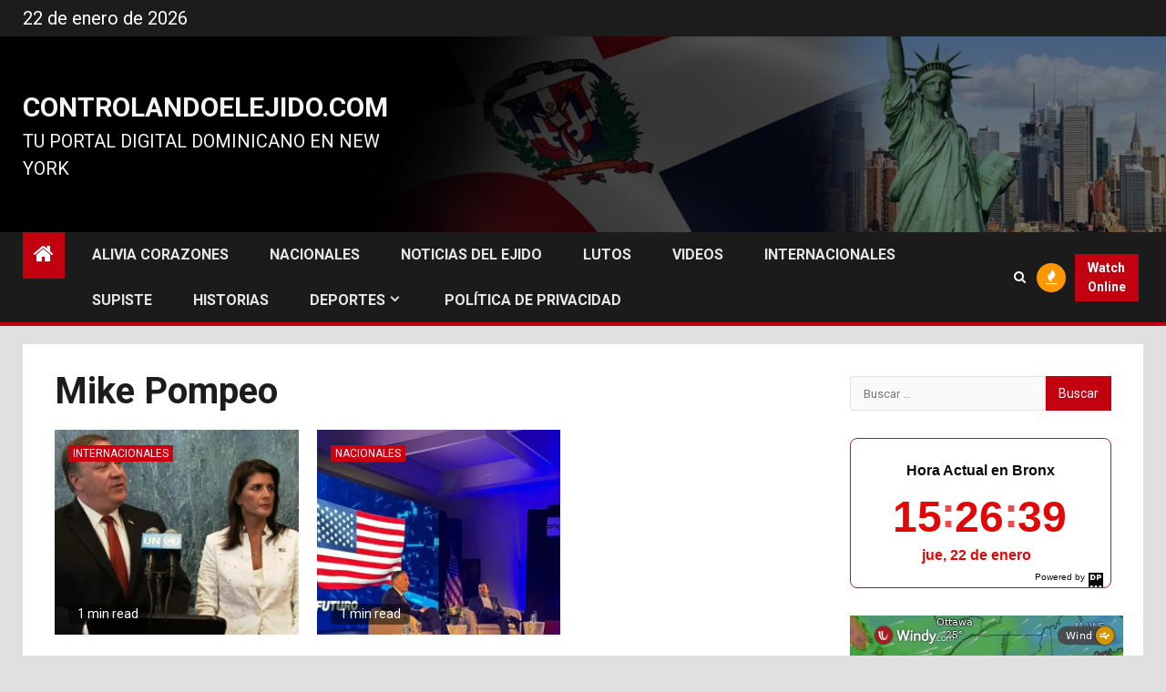

--- FILE ---
content_type: text/html; charset=utf-8
request_url: https://www.google.com/recaptcha/api2/aframe
body_size: 267
content:
<!DOCTYPE HTML><html><head><meta http-equiv="content-type" content="text/html; charset=UTF-8"></head><body><script nonce="Lj_WfnztjUv_Vp4sbBY_Xg">/** Anti-fraud and anti-abuse applications only. See google.com/recaptcha */ try{var clients={'sodar':'https://pagead2.googlesyndication.com/pagead/sodar?'};window.addEventListener("message",function(a){try{if(a.source===window.parent){var b=JSON.parse(a.data);var c=clients[b['id']];if(c){var d=document.createElement('img');d.src=c+b['params']+'&rc='+(localStorage.getItem("rc::a")?sessionStorage.getItem("rc::b"):"");window.document.body.appendChild(d);sessionStorage.setItem("rc::e",parseInt(sessionStorage.getItem("rc::e")||0)+1);localStorage.setItem("rc::h",'1769113597816');}}}catch(b){}});window.parent.postMessage("_grecaptcha_ready", "*");}catch(b){}</script></body></html>